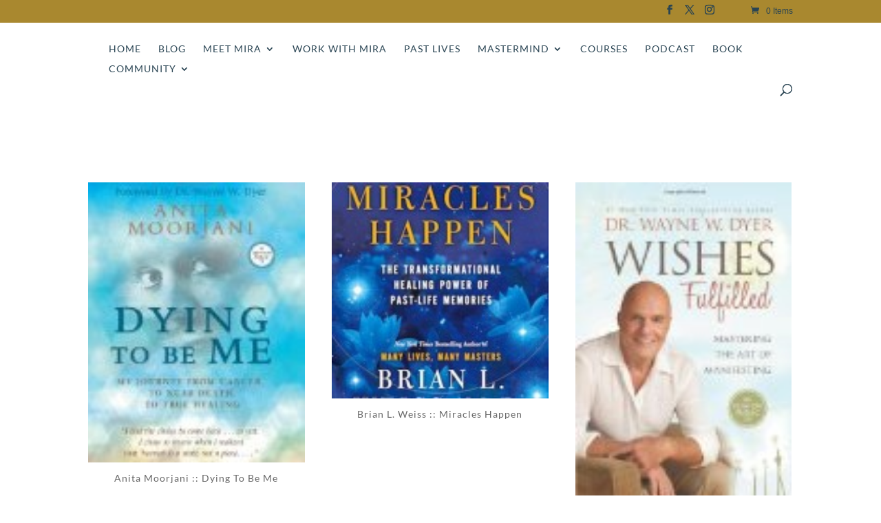

--- FILE ---
content_type: text/html; charset=utf-8
request_url: https://www.google.com/recaptcha/api2/anchor?ar=1&k=6LeeneAgAAAAAEhjtHn5ySL7uy8X7d_hwSPhbMdD&co=aHR0cHM6Ly9taXJha2VsbGV5LmNvbTo0NDM.&hl=en&v=PoyoqOPhxBO7pBk68S4YbpHZ&size=invisible&anchor-ms=20000&execute-ms=30000&cb=gl0o54zht1jd
body_size: 48889
content:
<!DOCTYPE HTML><html dir="ltr" lang="en"><head><meta http-equiv="Content-Type" content="text/html; charset=UTF-8">
<meta http-equiv="X-UA-Compatible" content="IE=edge">
<title>reCAPTCHA</title>
<style type="text/css">
/* cyrillic-ext */
@font-face {
  font-family: 'Roboto';
  font-style: normal;
  font-weight: 400;
  font-stretch: 100%;
  src: url(//fonts.gstatic.com/s/roboto/v48/KFO7CnqEu92Fr1ME7kSn66aGLdTylUAMa3GUBHMdazTgWw.woff2) format('woff2');
  unicode-range: U+0460-052F, U+1C80-1C8A, U+20B4, U+2DE0-2DFF, U+A640-A69F, U+FE2E-FE2F;
}
/* cyrillic */
@font-face {
  font-family: 'Roboto';
  font-style: normal;
  font-weight: 400;
  font-stretch: 100%;
  src: url(//fonts.gstatic.com/s/roboto/v48/KFO7CnqEu92Fr1ME7kSn66aGLdTylUAMa3iUBHMdazTgWw.woff2) format('woff2');
  unicode-range: U+0301, U+0400-045F, U+0490-0491, U+04B0-04B1, U+2116;
}
/* greek-ext */
@font-face {
  font-family: 'Roboto';
  font-style: normal;
  font-weight: 400;
  font-stretch: 100%;
  src: url(//fonts.gstatic.com/s/roboto/v48/KFO7CnqEu92Fr1ME7kSn66aGLdTylUAMa3CUBHMdazTgWw.woff2) format('woff2');
  unicode-range: U+1F00-1FFF;
}
/* greek */
@font-face {
  font-family: 'Roboto';
  font-style: normal;
  font-weight: 400;
  font-stretch: 100%;
  src: url(//fonts.gstatic.com/s/roboto/v48/KFO7CnqEu92Fr1ME7kSn66aGLdTylUAMa3-UBHMdazTgWw.woff2) format('woff2');
  unicode-range: U+0370-0377, U+037A-037F, U+0384-038A, U+038C, U+038E-03A1, U+03A3-03FF;
}
/* math */
@font-face {
  font-family: 'Roboto';
  font-style: normal;
  font-weight: 400;
  font-stretch: 100%;
  src: url(//fonts.gstatic.com/s/roboto/v48/KFO7CnqEu92Fr1ME7kSn66aGLdTylUAMawCUBHMdazTgWw.woff2) format('woff2');
  unicode-range: U+0302-0303, U+0305, U+0307-0308, U+0310, U+0312, U+0315, U+031A, U+0326-0327, U+032C, U+032F-0330, U+0332-0333, U+0338, U+033A, U+0346, U+034D, U+0391-03A1, U+03A3-03A9, U+03B1-03C9, U+03D1, U+03D5-03D6, U+03F0-03F1, U+03F4-03F5, U+2016-2017, U+2034-2038, U+203C, U+2040, U+2043, U+2047, U+2050, U+2057, U+205F, U+2070-2071, U+2074-208E, U+2090-209C, U+20D0-20DC, U+20E1, U+20E5-20EF, U+2100-2112, U+2114-2115, U+2117-2121, U+2123-214F, U+2190, U+2192, U+2194-21AE, U+21B0-21E5, U+21F1-21F2, U+21F4-2211, U+2213-2214, U+2216-22FF, U+2308-230B, U+2310, U+2319, U+231C-2321, U+2336-237A, U+237C, U+2395, U+239B-23B7, U+23D0, U+23DC-23E1, U+2474-2475, U+25AF, U+25B3, U+25B7, U+25BD, U+25C1, U+25CA, U+25CC, U+25FB, U+266D-266F, U+27C0-27FF, U+2900-2AFF, U+2B0E-2B11, U+2B30-2B4C, U+2BFE, U+3030, U+FF5B, U+FF5D, U+1D400-1D7FF, U+1EE00-1EEFF;
}
/* symbols */
@font-face {
  font-family: 'Roboto';
  font-style: normal;
  font-weight: 400;
  font-stretch: 100%;
  src: url(//fonts.gstatic.com/s/roboto/v48/KFO7CnqEu92Fr1ME7kSn66aGLdTylUAMaxKUBHMdazTgWw.woff2) format('woff2');
  unicode-range: U+0001-000C, U+000E-001F, U+007F-009F, U+20DD-20E0, U+20E2-20E4, U+2150-218F, U+2190, U+2192, U+2194-2199, U+21AF, U+21E6-21F0, U+21F3, U+2218-2219, U+2299, U+22C4-22C6, U+2300-243F, U+2440-244A, U+2460-24FF, U+25A0-27BF, U+2800-28FF, U+2921-2922, U+2981, U+29BF, U+29EB, U+2B00-2BFF, U+4DC0-4DFF, U+FFF9-FFFB, U+10140-1018E, U+10190-1019C, U+101A0, U+101D0-101FD, U+102E0-102FB, U+10E60-10E7E, U+1D2C0-1D2D3, U+1D2E0-1D37F, U+1F000-1F0FF, U+1F100-1F1AD, U+1F1E6-1F1FF, U+1F30D-1F30F, U+1F315, U+1F31C, U+1F31E, U+1F320-1F32C, U+1F336, U+1F378, U+1F37D, U+1F382, U+1F393-1F39F, U+1F3A7-1F3A8, U+1F3AC-1F3AF, U+1F3C2, U+1F3C4-1F3C6, U+1F3CA-1F3CE, U+1F3D4-1F3E0, U+1F3ED, U+1F3F1-1F3F3, U+1F3F5-1F3F7, U+1F408, U+1F415, U+1F41F, U+1F426, U+1F43F, U+1F441-1F442, U+1F444, U+1F446-1F449, U+1F44C-1F44E, U+1F453, U+1F46A, U+1F47D, U+1F4A3, U+1F4B0, U+1F4B3, U+1F4B9, U+1F4BB, U+1F4BF, U+1F4C8-1F4CB, U+1F4D6, U+1F4DA, U+1F4DF, U+1F4E3-1F4E6, U+1F4EA-1F4ED, U+1F4F7, U+1F4F9-1F4FB, U+1F4FD-1F4FE, U+1F503, U+1F507-1F50B, U+1F50D, U+1F512-1F513, U+1F53E-1F54A, U+1F54F-1F5FA, U+1F610, U+1F650-1F67F, U+1F687, U+1F68D, U+1F691, U+1F694, U+1F698, U+1F6AD, U+1F6B2, U+1F6B9-1F6BA, U+1F6BC, U+1F6C6-1F6CF, U+1F6D3-1F6D7, U+1F6E0-1F6EA, U+1F6F0-1F6F3, U+1F6F7-1F6FC, U+1F700-1F7FF, U+1F800-1F80B, U+1F810-1F847, U+1F850-1F859, U+1F860-1F887, U+1F890-1F8AD, U+1F8B0-1F8BB, U+1F8C0-1F8C1, U+1F900-1F90B, U+1F93B, U+1F946, U+1F984, U+1F996, U+1F9E9, U+1FA00-1FA6F, U+1FA70-1FA7C, U+1FA80-1FA89, U+1FA8F-1FAC6, U+1FACE-1FADC, U+1FADF-1FAE9, U+1FAF0-1FAF8, U+1FB00-1FBFF;
}
/* vietnamese */
@font-face {
  font-family: 'Roboto';
  font-style: normal;
  font-weight: 400;
  font-stretch: 100%;
  src: url(//fonts.gstatic.com/s/roboto/v48/KFO7CnqEu92Fr1ME7kSn66aGLdTylUAMa3OUBHMdazTgWw.woff2) format('woff2');
  unicode-range: U+0102-0103, U+0110-0111, U+0128-0129, U+0168-0169, U+01A0-01A1, U+01AF-01B0, U+0300-0301, U+0303-0304, U+0308-0309, U+0323, U+0329, U+1EA0-1EF9, U+20AB;
}
/* latin-ext */
@font-face {
  font-family: 'Roboto';
  font-style: normal;
  font-weight: 400;
  font-stretch: 100%;
  src: url(//fonts.gstatic.com/s/roboto/v48/KFO7CnqEu92Fr1ME7kSn66aGLdTylUAMa3KUBHMdazTgWw.woff2) format('woff2');
  unicode-range: U+0100-02BA, U+02BD-02C5, U+02C7-02CC, U+02CE-02D7, U+02DD-02FF, U+0304, U+0308, U+0329, U+1D00-1DBF, U+1E00-1E9F, U+1EF2-1EFF, U+2020, U+20A0-20AB, U+20AD-20C0, U+2113, U+2C60-2C7F, U+A720-A7FF;
}
/* latin */
@font-face {
  font-family: 'Roboto';
  font-style: normal;
  font-weight: 400;
  font-stretch: 100%;
  src: url(//fonts.gstatic.com/s/roboto/v48/KFO7CnqEu92Fr1ME7kSn66aGLdTylUAMa3yUBHMdazQ.woff2) format('woff2');
  unicode-range: U+0000-00FF, U+0131, U+0152-0153, U+02BB-02BC, U+02C6, U+02DA, U+02DC, U+0304, U+0308, U+0329, U+2000-206F, U+20AC, U+2122, U+2191, U+2193, U+2212, U+2215, U+FEFF, U+FFFD;
}
/* cyrillic-ext */
@font-face {
  font-family: 'Roboto';
  font-style: normal;
  font-weight: 500;
  font-stretch: 100%;
  src: url(//fonts.gstatic.com/s/roboto/v48/KFO7CnqEu92Fr1ME7kSn66aGLdTylUAMa3GUBHMdazTgWw.woff2) format('woff2');
  unicode-range: U+0460-052F, U+1C80-1C8A, U+20B4, U+2DE0-2DFF, U+A640-A69F, U+FE2E-FE2F;
}
/* cyrillic */
@font-face {
  font-family: 'Roboto';
  font-style: normal;
  font-weight: 500;
  font-stretch: 100%;
  src: url(//fonts.gstatic.com/s/roboto/v48/KFO7CnqEu92Fr1ME7kSn66aGLdTylUAMa3iUBHMdazTgWw.woff2) format('woff2');
  unicode-range: U+0301, U+0400-045F, U+0490-0491, U+04B0-04B1, U+2116;
}
/* greek-ext */
@font-face {
  font-family: 'Roboto';
  font-style: normal;
  font-weight: 500;
  font-stretch: 100%;
  src: url(//fonts.gstatic.com/s/roboto/v48/KFO7CnqEu92Fr1ME7kSn66aGLdTylUAMa3CUBHMdazTgWw.woff2) format('woff2');
  unicode-range: U+1F00-1FFF;
}
/* greek */
@font-face {
  font-family: 'Roboto';
  font-style: normal;
  font-weight: 500;
  font-stretch: 100%;
  src: url(//fonts.gstatic.com/s/roboto/v48/KFO7CnqEu92Fr1ME7kSn66aGLdTylUAMa3-UBHMdazTgWw.woff2) format('woff2');
  unicode-range: U+0370-0377, U+037A-037F, U+0384-038A, U+038C, U+038E-03A1, U+03A3-03FF;
}
/* math */
@font-face {
  font-family: 'Roboto';
  font-style: normal;
  font-weight: 500;
  font-stretch: 100%;
  src: url(//fonts.gstatic.com/s/roboto/v48/KFO7CnqEu92Fr1ME7kSn66aGLdTylUAMawCUBHMdazTgWw.woff2) format('woff2');
  unicode-range: U+0302-0303, U+0305, U+0307-0308, U+0310, U+0312, U+0315, U+031A, U+0326-0327, U+032C, U+032F-0330, U+0332-0333, U+0338, U+033A, U+0346, U+034D, U+0391-03A1, U+03A3-03A9, U+03B1-03C9, U+03D1, U+03D5-03D6, U+03F0-03F1, U+03F4-03F5, U+2016-2017, U+2034-2038, U+203C, U+2040, U+2043, U+2047, U+2050, U+2057, U+205F, U+2070-2071, U+2074-208E, U+2090-209C, U+20D0-20DC, U+20E1, U+20E5-20EF, U+2100-2112, U+2114-2115, U+2117-2121, U+2123-214F, U+2190, U+2192, U+2194-21AE, U+21B0-21E5, U+21F1-21F2, U+21F4-2211, U+2213-2214, U+2216-22FF, U+2308-230B, U+2310, U+2319, U+231C-2321, U+2336-237A, U+237C, U+2395, U+239B-23B7, U+23D0, U+23DC-23E1, U+2474-2475, U+25AF, U+25B3, U+25B7, U+25BD, U+25C1, U+25CA, U+25CC, U+25FB, U+266D-266F, U+27C0-27FF, U+2900-2AFF, U+2B0E-2B11, U+2B30-2B4C, U+2BFE, U+3030, U+FF5B, U+FF5D, U+1D400-1D7FF, U+1EE00-1EEFF;
}
/* symbols */
@font-face {
  font-family: 'Roboto';
  font-style: normal;
  font-weight: 500;
  font-stretch: 100%;
  src: url(//fonts.gstatic.com/s/roboto/v48/KFO7CnqEu92Fr1ME7kSn66aGLdTylUAMaxKUBHMdazTgWw.woff2) format('woff2');
  unicode-range: U+0001-000C, U+000E-001F, U+007F-009F, U+20DD-20E0, U+20E2-20E4, U+2150-218F, U+2190, U+2192, U+2194-2199, U+21AF, U+21E6-21F0, U+21F3, U+2218-2219, U+2299, U+22C4-22C6, U+2300-243F, U+2440-244A, U+2460-24FF, U+25A0-27BF, U+2800-28FF, U+2921-2922, U+2981, U+29BF, U+29EB, U+2B00-2BFF, U+4DC0-4DFF, U+FFF9-FFFB, U+10140-1018E, U+10190-1019C, U+101A0, U+101D0-101FD, U+102E0-102FB, U+10E60-10E7E, U+1D2C0-1D2D3, U+1D2E0-1D37F, U+1F000-1F0FF, U+1F100-1F1AD, U+1F1E6-1F1FF, U+1F30D-1F30F, U+1F315, U+1F31C, U+1F31E, U+1F320-1F32C, U+1F336, U+1F378, U+1F37D, U+1F382, U+1F393-1F39F, U+1F3A7-1F3A8, U+1F3AC-1F3AF, U+1F3C2, U+1F3C4-1F3C6, U+1F3CA-1F3CE, U+1F3D4-1F3E0, U+1F3ED, U+1F3F1-1F3F3, U+1F3F5-1F3F7, U+1F408, U+1F415, U+1F41F, U+1F426, U+1F43F, U+1F441-1F442, U+1F444, U+1F446-1F449, U+1F44C-1F44E, U+1F453, U+1F46A, U+1F47D, U+1F4A3, U+1F4B0, U+1F4B3, U+1F4B9, U+1F4BB, U+1F4BF, U+1F4C8-1F4CB, U+1F4D6, U+1F4DA, U+1F4DF, U+1F4E3-1F4E6, U+1F4EA-1F4ED, U+1F4F7, U+1F4F9-1F4FB, U+1F4FD-1F4FE, U+1F503, U+1F507-1F50B, U+1F50D, U+1F512-1F513, U+1F53E-1F54A, U+1F54F-1F5FA, U+1F610, U+1F650-1F67F, U+1F687, U+1F68D, U+1F691, U+1F694, U+1F698, U+1F6AD, U+1F6B2, U+1F6B9-1F6BA, U+1F6BC, U+1F6C6-1F6CF, U+1F6D3-1F6D7, U+1F6E0-1F6EA, U+1F6F0-1F6F3, U+1F6F7-1F6FC, U+1F700-1F7FF, U+1F800-1F80B, U+1F810-1F847, U+1F850-1F859, U+1F860-1F887, U+1F890-1F8AD, U+1F8B0-1F8BB, U+1F8C0-1F8C1, U+1F900-1F90B, U+1F93B, U+1F946, U+1F984, U+1F996, U+1F9E9, U+1FA00-1FA6F, U+1FA70-1FA7C, U+1FA80-1FA89, U+1FA8F-1FAC6, U+1FACE-1FADC, U+1FADF-1FAE9, U+1FAF0-1FAF8, U+1FB00-1FBFF;
}
/* vietnamese */
@font-face {
  font-family: 'Roboto';
  font-style: normal;
  font-weight: 500;
  font-stretch: 100%;
  src: url(//fonts.gstatic.com/s/roboto/v48/KFO7CnqEu92Fr1ME7kSn66aGLdTylUAMa3OUBHMdazTgWw.woff2) format('woff2');
  unicode-range: U+0102-0103, U+0110-0111, U+0128-0129, U+0168-0169, U+01A0-01A1, U+01AF-01B0, U+0300-0301, U+0303-0304, U+0308-0309, U+0323, U+0329, U+1EA0-1EF9, U+20AB;
}
/* latin-ext */
@font-face {
  font-family: 'Roboto';
  font-style: normal;
  font-weight: 500;
  font-stretch: 100%;
  src: url(//fonts.gstatic.com/s/roboto/v48/KFO7CnqEu92Fr1ME7kSn66aGLdTylUAMa3KUBHMdazTgWw.woff2) format('woff2');
  unicode-range: U+0100-02BA, U+02BD-02C5, U+02C7-02CC, U+02CE-02D7, U+02DD-02FF, U+0304, U+0308, U+0329, U+1D00-1DBF, U+1E00-1E9F, U+1EF2-1EFF, U+2020, U+20A0-20AB, U+20AD-20C0, U+2113, U+2C60-2C7F, U+A720-A7FF;
}
/* latin */
@font-face {
  font-family: 'Roboto';
  font-style: normal;
  font-weight: 500;
  font-stretch: 100%;
  src: url(//fonts.gstatic.com/s/roboto/v48/KFO7CnqEu92Fr1ME7kSn66aGLdTylUAMa3yUBHMdazQ.woff2) format('woff2');
  unicode-range: U+0000-00FF, U+0131, U+0152-0153, U+02BB-02BC, U+02C6, U+02DA, U+02DC, U+0304, U+0308, U+0329, U+2000-206F, U+20AC, U+2122, U+2191, U+2193, U+2212, U+2215, U+FEFF, U+FFFD;
}
/* cyrillic-ext */
@font-face {
  font-family: 'Roboto';
  font-style: normal;
  font-weight: 900;
  font-stretch: 100%;
  src: url(//fonts.gstatic.com/s/roboto/v48/KFO7CnqEu92Fr1ME7kSn66aGLdTylUAMa3GUBHMdazTgWw.woff2) format('woff2');
  unicode-range: U+0460-052F, U+1C80-1C8A, U+20B4, U+2DE0-2DFF, U+A640-A69F, U+FE2E-FE2F;
}
/* cyrillic */
@font-face {
  font-family: 'Roboto';
  font-style: normal;
  font-weight: 900;
  font-stretch: 100%;
  src: url(//fonts.gstatic.com/s/roboto/v48/KFO7CnqEu92Fr1ME7kSn66aGLdTylUAMa3iUBHMdazTgWw.woff2) format('woff2');
  unicode-range: U+0301, U+0400-045F, U+0490-0491, U+04B0-04B1, U+2116;
}
/* greek-ext */
@font-face {
  font-family: 'Roboto';
  font-style: normal;
  font-weight: 900;
  font-stretch: 100%;
  src: url(//fonts.gstatic.com/s/roboto/v48/KFO7CnqEu92Fr1ME7kSn66aGLdTylUAMa3CUBHMdazTgWw.woff2) format('woff2');
  unicode-range: U+1F00-1FFF;
}
/* greek */
@font-face {
  font-family: 'Roboto';
  font-style: normal;
  font-weight: 900;
  font-stretch: 100%;
  src: url(//fonts.gstatic.com/s/roboto/v48/KFO7CnqEu92Fr1ME7kSn66aGLdTylUAMa3-UBHMdazTgWw.woff2) format('woff2');
  unicode-range: U+0370-0377, U+037A-037F, U+0384-038A, U+038C, U+038E-03A1, U+03A3-03FF;
}
/* math */
@font-face {
  font-family: 'Roboto';
  font-style: normal;
  font-weight: 900;
  font-stretch: 100%;
  src: url(//fonts.gstatic.com/s/roboto/v48/KFO7CnqEu92Fr1ME7kSn66aGLdTylUAMawCUBHMdazTgWw.woff2) format('woff2');
  unicode-range: U+0302-0303, U+0305, U+0307-0308, U+0310, U+0312, U+0315, U+031A, U+0326-0327, U+032C, U+032F-0330, U+0332-0333, U+0338, U+033A, U+0346, U+034D, U+0391-03A1, U+03A3-03A9, U+03B1-03C9, U+03D1, U+03D5-03D6, U+03F0-03F1, U+03F4-03F5, U+2016-2017, U+2034-2038, U+203C, U+2040, U+2043, U+2047, U+2050, U+2057, U+205F, U+2070-2071, U+2074-208E, U+2090-209C, U+20D0-20DC, U+20E1, U+20E5-20EF, U+2100-2112, U+2114-2115, U+2117-2121, U+2123-214F, U+2190, U+2192, U+2194-21AE, U+21B0-21E5, U+21F1-21F2, U+21F4-2211, U+2213-2214, U+2216-22FF, U+2308-230B, U+2310, U+2319, U+231C-2321, U+2336-237A, U+237C, U+2395, U+239B-23B7, U+23D0, U+23DC-23E1, U+2474-2475, U+25AF, U+25B3, U+25B7, U+25BD, U+25C1, U+25CA, U+25CC, U+25FB, U+266D-266F, U+27C0-27FF, U+2900-2AFF, U+2B0E-2B11, U+2B30-2B4C, U+2BFE, U+3030, U+FF5B, U+FF5D, U+1D400-1D7FF, U+1EE00-1EEFF;
}
/* symbols */
@font-face {
  font-family: 'Roboto';
  font-style: normal;
  font-weight: 900;
  font-stretch: 100%;
  src: url(//fonts.gstatic.com/s/roboto/v48/KFO7CnqEu92Fr1ME7kSn66aGLdTylUAMaxKUBHMdazTgWw.woff2) format('woff2');
  unicode-range: U+0001-000C, U+000E-001F, U+007F-009F, U+20DD-20E0, U+20E2-20E4, U+2150-218F, U+2190, U+2192, U+2194-2199, U+21AF, U+21E6-21F0, U+21F3, U+2218-2219, U+2299, U+22C4-22C6, U+2300-243F, U+2440-244A, U+2460-24FF, U+25A0-27BF, U+2800-28FF, U+2921-2922, U+2981, U+29BF, U+29EB, U+2B00-2BFF, U+4DC0-4DFF, U+FFF9-FFFB, U+10140-1018E, U+10190-1019C, U+101A0, U+101D0-101FD, U+102E0-102FB, U+10E60-10E7E, U+1D2C0-1D2D3, U+1D2E0-1D37F, U+1F000-1F0FF, U+1F100-1F1AD, U+1F1E6-1F1FF, U+1F30D-1F30F, U+1F315, U+1F31C, U+1F31E, U+1F320-1F32C, U+1F336, U+1F378, U+1F37D, U+1F382, U+1F393-1F39F, U+1F3A7-1F3A8, U+1F3AC-1F3AF, U+1F3C2, U+1F3C4-1F3C6, U+1F3CA-1F3CE, U+1F3D4-1F3E0, U+1F3ED, U+1F3F1-1F3F3, U+1F3F5-1F3F7, U+1F408, U+1F415, U+1F41F, U+1F426, U+1F43F, U+1F441-1F442, U+1F444, U+1F446-1F449, U+1F44C-1F44E, U+1F453, U+1F46A, U+1F47D, U+1F4A3, U+1F4B0, U+1F4B3, U+1F4B9, U+1F4BB, U+1F4BF, U+1F4C8-1F4CB, U+1F4D6, U+1F4DA, U+1F4DF, U+1F4E3-1F4E6, U+1F4EA-1F4ED, U+1F4F7, U+1F4F9-1F4FB, U+1F4FD-1F4FE, U+1F503, U+1F507-1F50B, U+1F50D, U+1F512-1F513, U+1F53E-1F54A, U+1F54F-1F5FA, U+1F610, U+1F650-1F67F, U+1F687, U+1F68D, U+1F691, U+1F694, U+1F698, U+1F6AD, U+1F6B2, U+1F6B9-1F6BA, U+1F6BC, U+1F6C6-1F6CF, U+1F6D3-1F6D7, U+1F6E0-1F6EA, U+1F6F0-1F6F3, U+1F6F7-1F6FC, U+1F700-1F7FF, U+1F800-1F80B, U+1F810-1F847, U+1F850-1F859, U+1F860-1F887, U+1F890-1F8AD, U+1F8B0-1F8BB, U+1F8C0-1F8C1, U+1F900-1F90B, U+1F93B, U+1F946, U+1F984, U+1F996, U+1F9E9, U+1FA00-1FA6F, U+1FA70-1FA7C, U+1FA80-1FA89, U+1FA8F-1FAC6, U+1FACE-1FADC, U+1FADF-1FAE9, U+1FAF0-1FAF8, U+1FB00-1FBFF;
}
/* vietnamese */
@font-face {
  font-family: 'Roboto';
  font-style: normal;
  font-weight: 900;
  font-stretch: 100%;
  src: url(//fonts.gstatic.com/s/roboto/v48/KFO7CnqEu92Fr1ME7kSn66aGLdTylUAMa3OUBHMdazTgWw.woff2) format('woff2');
  unicode-range: U+0102-0103, U+0110-0111, U+0128-0129, U+0168-0169, U+01A0-01A1, U+01AF-01B0, U+0300-0301, U+0303-0304, U+0308-0309, U+0323, U+0329, U+1EA0-1EF9, U+20AB;
}
/* latin-ext */
@font-face {
  font-family: 'Roboto';
  font-style: normal;
  font-weight: 900;
  font-stretch: 100%;
  src: url(//fonts.gstatic.com/s/roboto/v48/KFO7CnqEu92Fr1ME7kSn66aGLdTylUAMa3KUBHMdazTgWw.woff2) format('woff2');
  unicode-range: U+0100-02BA, U+02BD-02C5, U+02C7-02CC, U+02CE-02D7, U+02DD-02FF, U+0304, U+0308, U+0329, U+1D00-1DBF, U+1E00-1E9F, U+1EF2-1EFF, U+2020, U+20A0-20AB, U+20AD-20C0, U+2113, U+2C60-2C7F, U+A720-A7FF;
}
/* latin */
@font-face {
  font-family: 'Roboto';
  font-style: normal;
  font-weight: 900;
  font-stretch: 100%;
  src: url(//fonts.gstatic.com/s/roboto/v48/KFO7CnqEu92Fr1ME7kSn66aGLdTylUAMa3yUBHMdazQ.woff2) format('woff2');
  unicode-range: U+0000-00FF, U+0131, U+0152-0153, U+02BB-02BC, U+02C6, U+02DA, U+02DC, U+0304, U+0308, U+0329, U+2000-206F, U+20AC, U+2122, U+2191, U+2193, U+2212, U+2215, U+FEFF, U+FFFD;
}

</style>
<link rel="stylesheet" type="text/css" href="https://www.gstatic.com/recaptcha/releases/PoyoqOPhxBO7pBk68S4YbpHZ/styles__ltr.css">
<script nonce="ZFNHhM1zE5lPcjQ677zCqw" type="text/javascript">window['__recaptcha_api'] = 'https://www.google.com/recaptcha/api2/';</script>
<script type="text/javascript" src="https://www.gstatic.com/recaptcha/releases/PoyoqOPhxBO7pBk68S4YbpHZ/recaptcha__en.js" nonce="ZFNHhM1zE5lPcjQ677zCqw">
      
    </script></head>
<body><div id="rc-anchor-alert" class="rc-anchor-alert"></div>
<input type="hidden" id="recaptcha-token" value="[base64]">
<script type="text/javascript" nonce="ZFNHhM1zE5lPcjQ677zCqw">
      recaptcha.anchor.Main.init("[\x22ainput\x22,[\x22bgdata\x22,\x22\x22,\[base64]/[base64]/[base64]/KE4oMTI0LHYsdi5HKSxMWihsLHYpKTpOKDEyNCx2LGwpLFYpLHYpLFQpKSxGKDE3MSx2KX0scjc9ZnVuY3Rpb24obCl7cmV0dXJuIGx9LEM9ZnVuY3Rpb24obCxWLHYpe04odixsLFYpLFZbYWtdPTI3OTZ9LG49ZnVuY3Rpb24obCxWKXtWLlg9KChWLlg/[base64]/[base64]/[base64]/[base64]/[base64]/[base64]/[base64]/[base64]/[base64]/[base64]/[base64]\\u003d\x22,\[base64]\\u003d\\u003d\x22,\x22wrfCqsO2w6vCg8KQw6PCjMK/[base64]/DqMKlwr/CkcOlOzjCvMKDw5XDpGYFwrPCsWHDn8OSa8KHwrLCqMKqZz/DjEPCucKyN8KMwrzCqF1ow6LCs8Obw4lrD8KuJV/[base64]/Cu8KEZXUMaMO2w7gABGBjwr9hw5U0CUk2wrzCpE/Dp3AqV8KGVS3CqsO1O2piPkvDg8OKwqvCoiAUXsOXw5DCtzF3MUnDqzHDoW8rwqp5MsKRw7TCr8KLCSwiw5LCoyzCtAN0wp0Lw4LCul46fhcRwobCgMK4GsKSEjfChlTDjsKowq3DjH5LbMKUdXzDrj7CqcO9wplwWD/[base64]/DqA/CqcKxeArDvcO4wozCvS0rTsO+ZcOdw5Qzd8OZw6HCtB0Jw4DChsOONS3DrRzCmsK3w5XDnj7DslUsXcK+KC7DqH7CqsOaw6Y+fcKIZxsmScKCw73ChyLDtMKcGMOUw5TDo8KfwosvTC/CoGHDlT4Rw4Zbwq7DgMKGw6PCpcK+w7LDphh+f8KOZ0QgRFrDqUE2woXDtXXCvlLCi8Oywrpyw4kmGMKGdMOMaMK8w7lCeA7DnsKnw5tLSMONWQDCusK7wqTDoMOmaRDCpjQLbsK7w6nClnfCv3zCvivCssKNBMOKw4t2BcOeaAAlIMOXw7vDksKswoZmbW/DhMOiw4nCh37DgRXDtEc0BsOEVcOWwqrCqMOWwpDDhhfDqMKTSsKkEEvDiMKawpVZekjDgBDDiMK5fgVFw5BNw6ldw51Qw6DCh8OeYMOnw4/DlsOtWy4dwr8qw7Qbc8OaD1t7wp5qwq3CpcOAWDxGIcOAwpnCt8OJwpHCug4pPcOuFcKPYREhWFXChkgWw5XDq8OvwrfCisKcw5LDlcKXwqsrwp7DoD4ywq0eFwZHY8O5wpLDsQrCvSvCkAdgw6jCocO/KBvCiwxdWW/Cq0HCnUYowpZtw6jDqMKjw6/DtX/DvsKGw57CmsO+w4N8K8OPBMOVEgsqAEoyccKNw6NGwrJXwqguwr8Uw4Fpw44bw4XDisKDDwpwwrNHTyPDiMK/N8KCw4vCgcK+bsOHSwzDjBPCp8KWYl3CvcKUwrfCk8OdP8OhSMOcFMKjZSbDnMKnTDQbwo5JAsKQw7cdwrLDh8K9AiBtwrwUa8KNX8KXDxPDnmjDh8KBAMO5cMOrScKPE0l6w5wewrM/w45wVMO0w5rCtG7Ds8OVw7PCv8Kaw7vCpcKEwrrDp8OSw5nDvj9XAWtCe8KKwoEUbS/CmiLDsWjCgsKpJ8KQw5VzVsKHNMKva8KMYDpgAcOHD3p0YDTCp2HDtQpdG8OXwrvDncOYw5A8KXnDtVoUwoDDvzbCqUJJw73Ds8KsKhbDu1PCsMO+IEbDkXHDrMO3A8KLGsKYw43DisK1wrkVw7HCgsO9fD7Ch2/CjH/CrhNRw5jDrHg9eEQhP8OjTMKbw7zDvsKkMsOOwosoN8ONwp3DgcKSw4bDh8KIwq/[base64]/DrMONXcKRwrTCtMOuwrdSc8KswpjCnjnCqsKNwobCughywrcEw7XCocKcw7/ClGTDnkUnwq3Cg8K5w50Hwp3DgDIewrXCnlZHHMOnaMK0w4Jiw5o1wozCnMKPQzdcwqpCwq3CqGDDmHfDjk7DmUALw4Z/[base64]/CkW8rw7kmw5FVw7cowoHCiMOqCMOfwr52TVtnw6DDonLCjcKgZkxtwrPCoywBFcKpNAcVPixrG8O7wprDksKkU8KIwr/DgzfDuC7CiwAWw7nCqAzDjT3Dp8O4Q3QOwoPDnjfDtQ/Cp8KqYhI5VMKkw5pvAS3DksKww6bCjcK8YcOLwrUQWC8VYQbCvCrCtMO0McK6VVrCnkd7S8KrwqtHw6ZZwqTClsOUwrvCq8K0OMOwXTzDgsOCwrrChVdLwqQecMKFw4AJQMOHOXjDpHTClww/IcKQW0XDvsKRwprCrxHDvwzCmMKDbkd8wr7CkgjChFjChx54AMKbbsOMC3jDpsKYwqbDrMKMbyzCtE8MKcOgOcOyw5tSw5zCk8O4MsKVw5fCvwbClDrCvkQke8KmXg0pw5LCmgxtecO5wqTCqybDszpPw7d3wqBhP0/CpmzDlnPDuy/Du2/DkiXDtcO3w5Ejw6hHw7DCtE98wqJhwoPCvF/CtcK9w5HChcO0RsKow74+DC8twq3DjsOowoQSw5nCvMKXQSnDghPDsW7CrsO4ZcOtw6xzw5FSwqcuw4UNw5ZIw7DDn8KjLsOfwp/[base64]/CrMK+FyDDi1fCncKKRg/CrMO+worDt1oywq16w79bNMOyJX1uShc3w5x7w6HDlgYuTsOJIsKUdcOpw77CtcOUCibDnMO1bsKxEsK0wr5Nw6ZywrHCrcO0w7BXw53CnsKRwromwpPDrkrCozYBwocXwrlTw6/[base64]/[base64]/Cm8O8dsKHXEUlwrnDlXYTwp5HX8Ovwo/CuU5yw7soCsOyw6PCicKZwo/CvMKBKMObWARTUgzDnsOIwrlJwplPE0Rpwr/[base64]/[base64]/CiMOySsOXwqbDuSjDk08QV8Kmw7/[base64]/Dnh0HOMKeJhTCg33ClmAywobCmsKmEBdHw4fDgTTCv8OSYsKaw5oNwr1Hw5YZdMKhHsKiw7TDtcKTFSVOw5bDmsKrw6McbsO/w5XCuivCvcOywr45w6fDoMKhwo3CusKTw47Dm8KWw4JXw5XCrsOmbWMlecK4wr7DqsK2w5cXIzQzwqNhXU3CoiXDlMO9w77ClsKFCcKLTQfDmlohwr50w7dCwqvCqTnDjsOVby/Du2zDo8K9wr3DhgfDkwHCgsOqwrxYFBHCukUewp1ow5wrw5NhKsOzDV5nwqTCssOTwr/Coy7DkQDCtmHDlj3Dvz0iUcOICAQRK8KRw73DhDUKwrDCvEzDkcOUCsKjDAbCi8KUwr/DpC3DhRV9w7fCq1gndWV1wr9YKsO7NcK5w4jCuD3CmC7CpcOOXsKeBllIcC1Vw6fDp8OAw4TCm294VBTDrRAMHMOnV0JFIETClFvDty9RwphhwoAHXsKfwoBRw7AEwrZAdsO+U2wQEw7CuWLCqzQxfCM4Xi/DmMK1w5UzwpTDicOXw457wqfCr8KMOQJ9w7zCuQvCqFdRcsOXI8KCwpnCh8KrwqfCu8O+a37DrcORTXHDrhNMRVMzwppbwo1nw6/[base64]/CpiN4wqZzR8OLMMOcwoXCt8KIwrrChHXCkcOiNcKQOsKIwqzDtDhEY2wqWsOMXsOZG8KJwoXCn8ORwosmw49vwqnCsTgew5HCrEPDjD/CtEDCtngDw4XDmMKqEcOHwoRzRxMlw5/CqsOCLBfCv09LwpEywrl+YsK9fxFza8KJaUTDmDsmw61Sw5PCu8OEd8K6ZcOYwo8nwq7CtsKaYcKtd8KTRsKpKGY4woXDscKsKFjCnV3Do8OaBWACWnAwAw/CnsOTB8OBw796G8Kkw6ZkH3vDuAHCiWnCjVzDqsOtFj3DosOeOcKnw4wmAcKMLxHCkMKsEzg1eMKeJghIw4FuHMK0eDHDmMOWwqrCmTl3Z8OMeDMcw71Jw6nDk8KFKMK2bsKIw4N8wq7Ck8Kdw5/DmiJHXsOnw7kZwqfDlwIxw5vDjxTCjMKpwrgGwrrDnQ/DkTtqw71wCsKDw5XCklfDjsOgw6nDvMKCw7ZOV8Omwr9iDsKBC8O0UcKsw7jCqB9ew6BFVkYrE2Bjcy7CmcKZDALDisOSV8O2w6DCo0zDkMKdXDoLIMOWYRUZV8OGGDnDujEAP8KVw5jCr8OxHAzDqmvDksOywqzCpMKjX8KCw4nClAHCk8KDw403wpEMMT/[base64]/ChC/CpMOmw4nDkExwAD7ChCrDncKwwp4uw4/[base64]/CtShFw5FWZsOsLMKZw78Cw4poU8KgYcO7a8KsNcObw5F6K3PCnQLDucOkwqnDsMK1fMKnw6TDmMKHw5VREsKWJMOMw4YmwoZRw419wql9w5LDjcO2w4bDlXxyXMOuFMKiw4FpwrrCqMKkw7JFWiQDw4bDjW5IKAnCrGQ0EMKpw4MZwr3CiTJbwp/Dpg3DucOuwpfDrcOjw4/Co8KowqQRH8O4fgXDtcOUJcK3U8K6wpA/[base64]/CrVPDt8OqLH7CoMK6GcKhOMOkw4jDoyR2DMKVwqbDnMKdN8Ocwqctw7fClRFmw6QHb8KgwqjCvcOtXsOzcmPCg09CaiBOYynCozjCjsKvRXY4wr3DsyFMw6HDqcOXw5TCqsOoCU/CqAnDog7Ds05IEcOxEDt9woLCkcOMDcO8F0UsUcKvw5MKw4fCgcOtS8Kxa27CnQ7DpcK2JMOqJcK3w4QXw6LCugUhSMK5w6IWwqNWwqcCw5dsw5xMwrvDs8KqBG7CkkIjUx/[base64]/wrJjwqnDlMKCw7fDtcOBFwXDo8KHdcObNsK9XnbDtCzCr8O7woLCg8Kow5xywovDksOlw4vChMOvZFRgOsKPwqFvwpbCskZRJWHDiRYaUsK+w4fDr8KEw5wccsKlEsO2RsKjw6DCpiZOJMOdw5TCr1LDnMOPWy0uwqPDjUosG8KyWW/CtsO5w6dkwpVXwr3DvxxBw4DDlMO0w6bDnlBuw5XDoMOGBHpgwqvCo8KIdsK5wosTU0Zmw5EAwpXDuVU0wqLCqiwCeh3DkTHCuXjDscKXXcKvwoE+bnvDlxHDkVzCgAPDkQAawrFLwqFuw5TCjyXDtw/CtsOhPnPCjHHCqcOrCsKqAy9zPVvDg3EQwovCtcK7w6HCs8OdwrnDrBvCgW/[base64]/DhsOUwrdtwqhCwrfCr3YtaDzDsMKFAsKHw4VQFcKOWMKRPRHDrsOhbhI4w5vDj8Kla8KSTTnDvzTDsMOUR8KWQcKWA8O8w40Tw4nClBJVw65iRcOxw5/[base64]/H8OJw5/ClCNCdz/DrsOGC2snZVrCnGgLwo9tw74Me2Nqw6gNCMOiXcO8CioBU1NvwpPDlMKTZVDDoB4oQQTCmVlTHMKHLcOCwpdhVFlmw64Mw4DChGLCq8K3wrJJbWnDmcKZWXPChggbw5h0GQ5DIB91wqvDqMOgw7/CusK0w6XDtFvCmX9BG8O/w4FoSsKUEBvCsXh4wojCuMKOwqDDl8OAw6rDrj/CvwbDucOqwrAFwoDClsOSfHlARMKgw53DsljDqyTCvhzCqcK6ETddGVAzXVFqwqQWw6F/[base64]/DMK4TXl3asKdw4xAa0AIQGHDjMOkw4gTw4nDlQXDgBZGLXp9wp1/wq3Dq8ONwrozwozCuhfCrsO9M8Ouw7XDlsOraBbDvB3CuMOrwrEwYw4bw4krwqBzw4TCp3jDsjYfJ8OdfztQwqjCpG/CncOqDsKsD8OyOMK3w5TCh8KYw7laCRFfw6rDrcOiw4vClcK4w7YEY8KIccOxw7p9wqXDuUDCusOZw6/Ci0TCqnlhLy/DlcOWw40Rw6rDgkXDiMO5VcKWCcKaw67DssO/[base64]/XQLCo2PDt8K1NGR1w4fCuScnwrciK3DDmDoxwr/DmyzCiUwwWEhgw4jCmXgnW8OawrxXwrbDv35Yw6XDmgEtYsOVUsOMO8O0LcO1UWzDlDJ5w7vCkRfDuAtOGMKKw504w4/[base64]/DtMKTYsKbw7Zxw5vDhAjDnB47CgzDqW/Cti8dw41gw450b2vCpsOSw6/ClMOQw68Cw7XDt8Oyw5lbwrkuZsOSDcOYPMKNa8OUw6PCisOEw7vCmMKdBVwicyB6w6HCscKxA2LDlmtHOcKnPcODwqfChcK2MMOtSsKPwqTDt8OxwoHDscOveBR/[base64]/w7zClknCnsOoTsKYw77DkcKTWcOgwq7Dt2fDgMO7NVfDpCELesOhwoPCrcKKBSlWw5powpIqJFogZ8OPwpvDqcKKwrLCtF7ChMOVw4lVZjjCusKsa8KMwpnCrxAQwqXCgsO+wq4DP8OEwrVjScKHNQfCpsK4BgHDnWjCsDHDjgTDscOZw4c/[base64]/Cuj7DpMKFwqzCg8Okw50ww4HDqSVPdFBqwoFJPcKGUcKlFMOrwo1/dCvCkyDDvQ3Do8OWLBrDuMOnwq3CrX5Fw4bCrcK3RTLDnmEVcMKCaVzDhG4bDQhSKsOlOhs3XFPDgkfDtELCocKOw7zDvMOITcOoDFjDoMKFX05tPMKXw6B5HkTDhnlGUsK3w7rCjcOHQMOWwprDsG/Du8OywrgcwqLDjxHDoMO3w6F5wrM+wqHDhMKCHMKJw4xywqfDimDCtBx8w4zChw3CoArDlsOcCcOsXcO9HkI6wqFUw5gQwr/[base64]/YwTDlzjCj8OZwoLDgDUWYMOrw608w6c2w7/DuMKKw5QzfcOHGx0Sw4Jow6rCtsKEXHMOYgZEw45SwqMEwo7CjmbCt8OPwo0ECsKlwqTDlWLCqQzDmMKqQjPDhhs0HWnCgcKESzAyf1/DvMOYCSZkU8Khw7d6G8KAw5bCnhXDn3VxwqZ6MXs9wpUjAm7DjyLCujbDhcKVw6vChnJpJEfCtH02w4nClMKXbXlNGU7DtkkKd8KxwqTDn0TCshrCtsO9wrfDmwfCmlrCuMOvwoDDpcKtfcO8wqZGdkAoZkLDjHXCgW5Ww63DpcOLex4eMMO9wo/Cnm3Cky5gwpDCuW53fMKQXgrDmBPDjcOBJ8KceATDh8K6KsK4GcO8w7bDkgwPMQzCqmsYwopfwr3CsMOWUMKMSsOPE8KNwq/[base64]/[base64]/Dv8K2wrogGQlkFTxmwqrCt8Knwr3DvMKBZ8OKJcObw4fCncOxTWdtwplJw5hwe39UwqLCphLDmD9TaMOzw6oWIHIAwqjCu8ObPk/DqHcgJjtcaMKTP8KXwpvDr8O4w5pECcOVwojDh8Olwq88BW8DZ8Okw6FBWMKQBT3DqALDqgIcLMKjwp3DhgsZMDtZw7rCg18Ow6vCmXEzWCMbLsOwcRFxw5rChmDClMK4UcK2w7/Cm08IwohGZWoXCjHCvsObw5JdwpXCkcOCPnZ9ZsKELS7DiXHCtcKhPFx2NDLCncKMAyByYBlTw6FZw5/DqDzDgsO+OcO6QGHDrcOaKQPDlsKDRTw4w47CmXrDvcOfw6jDrMKkwpMpw5rDgsOWdS/Cg0/DjEgbwptkw4XCh2p+w4XCi2TCnD1GwpHDjj4KbMOVwpTDjDXDhz9+wr09w7TCk8KOwpxpJX5UD8KQB8KBBsOowqVUw4XCrMKuw4M0PB0BP8KxGRQnF2YVwrzCkWvChyVNMBUSw4HDnAgdw43Diit2w6XDmAXDrMKMIMKNXlEQwoHCusK9wr/DiMO0w6LDosKywpHDscKaw57DpkjDkEssw6ppwojDrBfDrMKUJXwwQzUhw71LEkpgwoERJMO2JEVcUiDCqcKew6XCusKWwoRywqxewrxnWXjCliXCqcKfCWF5wowIAsONVsKvw7EcbsKbw5cdw5FKXE8Qw4t+w5kgZ8KFNG/Cqm7CijMBwr/DkcKbw4fDn8Khw4vCiVrChlrDncOePcK1w5zDhcKKWcOkwrHCsld2w7YOdcOUwowGwpNrw5fCrMKDDsOzw6A0wpUZTSjDr8OxwoDDkx0Ew43DisK6C8KIwoM8wpjChijDs8Kkw77CqcKbMkPDjRzDicOlw4Zmwq/CuMKPwoRLwpsQM2XComnCrUXCmcO0A8Kzw5oDawvDtMOhwolKOhHDncOXw6PDoD/DgMOFw4jChsKAfEpSC8KnDRfDqsOfwqNEa8K9w49FwrVBw4HCtcONTEjCtsKREisTRMOFw7l2fHBWEVrCkmbDk20owo90wr5QPgYVEcO9wot4NSbCtRDDtkwUwpJ1UT/DisO2GBXCuMKefADDrMKxw5ZaUERzSkF5XEbDn8K2w57CvhvDrcOxasKcwqkyw4J1W8Ozwo0nw43CnMK2QMKNw7ZCw6tVccKAL8OawqgIMMKGA8OywpNzwpFwTSNCUFQ6UcK+wpDDiQDCnXsyLVPDo8Kdwr7DisOqw7TDt8KNKC8Bw6UlQ8O8CELDncK9w4dRw5/Cl8K6DcODwqHCkWJbwpHCtsO3wrdjYk83w5HDhsOhSg5wH1nDsMKXw43DljxkbsKqwq3DncOOwo7Ch8K8NT7DhW7Dn8OdMsOOwrtqKg95dzXCvhlkwovDmilcSMK2w4/[base64]/wqnCl8OCQsOlbmk6w7J0flJVRMOXcHXCg8OYKsOpw7BCRBnCiGIVexrDt8K0w4QYU8K7TSd3w4UKwpVRw7Msw5vCjyjCsMKvOgslaMOYJsOAecKYbUNnwr/DgmZTwowcAinDjMK7woUqBhZfwoR7wprCpsOzCcKyLhctRV3ClcK+YcObdMKeaF0tRkbDgcOgEsOkw57CjXLDtiIEam3Dsz0XeCwTw5DCginDhELDpXnCoMK/wozDmsOaRcKhBcOfw5VxQXcdIcKQw7DDvMKtSsOHcEp6c8O5w41rw4rDtEpgwojDlMO+wpojw6hNw6PCl3XDmkLCoh/CpsKRVMOVTzITw5LDv17CqEoaEHXCkjnCoMOswrrCsMOSQWF5woHDh8K5SkPCv8OVw4x/w4lkesKhE8OyJMKNwotecsO5w7Nuw4bDtEVJLClpDcOCw4ZELMO2RjY7F1wOesKURcOnwoUdw7sjwq1VQMO8McK9KsOiSmTCrSxCwpdBw5TCscOOfxVQfsKmwq0yCVzDq3fClHzDtDplGi7CsD4+VsK8GsO3fU3ClMKXwpDCgUnDk8OHw5ZBXBZ/wp5ew77CjHBhw6/Dnn4lZCbDisKvdSUXw5Rrw6Qww6/CqiRFwoLDqMK9KywTMDR4w55fwp/DpzJuesO+X30ywrjCjcKRAcKIEVfCvsO/[base64]/CisO3w6zCpE7DkMOyw6o0agzDocO+RjI8JcKFw4Mfw5knHDNYwocHwqAVbmvDuVAUNMOIPcONf8K/wp0xw5IEwrDDqEZuE1rDoVNMw7UsVntjCsOFwrXDtC0oOVzCp2bDo8O5F8OnwqPDqMOACGMzCy4JLS/CjjbCtXXDmVoHw41mwpVXwo8GDQ0zC8OsdV5Lw4J7PhbCl8KRK2DCg8OgaMKPN8O7worDpMOhw5IcwpIQwrcKV8KxUMKjw6nCs8KKwpp9WsKBw5htwpPCvsOCB8O0woN8wr08YFNKWT1Wwr/[base64]/w4LCnSDDm2nDgMKlw5vDhMKjblBUDMOIw4RKaUxKwoXDihwNScOJw5rCssO3RlDDkWk+dw3Cj13DpcO8worCoAvCp8KPw7DDrGTCjj3Dpx8uQcOIH2M5QUjDgjl4cnEDwpDDp8OGE2lGXhXCiMO+wq8HADIedhvClsOpwpzDssKLw6zDsxDDvMOXwprCsGgjw5vDvcK/wpzDtcKGQGTCm8KCwrprwrwfw4HDl8KmwoJfw5VaCit+BcOXRyfDgw7CpsO5DsOVasKuwonDv8OuK8Kyw5ROIsKpJnzCpHwuwpN/B8O+B8KzXXE1w54bAMKeGUrDtMKrGEnDrMKhIMKiCTPCoQJSODnDgkfCiGAbHcOUWTpzwpnCilbCt8OHw7Vfw49NwrnCmcOkwplYM1vDqsOww7fCkWHCl8K9ZsKKw7bDlmbCiUbDjMKyw57DsyB8BMKmPS3CoTDDmMOMw7fCkzk5cUnCqm/Dk8OnDcKHw5/DvSXCu0LCmQZgw5PCu8KvCX/ChjtkPR3Dn8K5XcKqDirCuT/DksKlB8KtHcODw6TDsVobw6nDpsKoNBkRw7bDhyHDmUFQwq9swozDt2hzPxnDuDXCnQk/[base64]/acKRw4zDgQsHwpDDqGotwoAbwrHDtsOJwr3CoMKzw6bCmFdxw5jClz8sMSPCm8Ktw4I1EUApV2rCj1/CsW18w5RwwpPDuUYOwr7ChTLDo3vCoMKGRwnDk2rDrRQ/eR3CtcOzQkwOwqLDuljDuEjDnmlZw4fCisOBwq/[base64]/Dhj3Cv1TCtBDCtG7CnHELfFoZwot3wo/DrkpBwqzCpsO3wr/CtcO6wr4bwqMlHMOhwqMNdAMFw58hMcOlw7w/w40ONCMqw4gBJjvDocOZYy5TwoLDugrDksKzwojCusKXwpDDnMK9OcKoBsKOwrd1dURNFn/[base64]/DtsKSbMO3w5fDnxrDm8KAK8KtwrAldcKNw5pgw4kOZsOcbcOZSEHDvGbDkgbClMKVZMOxwpBZe8Ktw5QfTcK/GcO4ax/DvcO+LD/[base64]/DjWUlKcOAMcKUwp7Chm8DMV7DgMKwDzzChzkpN8Oxw73DhMKbdnbDonnDg8KhNsOpID7DvMODKMO2wpbDugN+wrPCocKaUsKAesKUwrvCvy8OQh3DjgXCgThdw54qw5/CksKrAsKqRcKSwoZLIjMrwq/CssK8w7vCv8O9wrd1GTJ9LcOAAcOtwqRtUQ9Awqx4w5/Dk8OEw5MowqjDqQk+wpnCjlgJw6PDosONIVbDtcO3woBjw77DvhXCnmbCisKQw6l4w4vClEfDk8O3w7VXX8ORcHnDsMKRw7luJcKDaMOiwrAZw6U+N8OTwqgzw58FPErCrTQwwpF7fz3DnRBsCz/CgA/[base64]/[base64]/[base64]/wr/DuyfClD/DsUHCuMKQw5rDvUbClMOrwqPDk8KRKG4Gw6l0w5xLaMKaTyLDkMKGVBjDtcO0OV7DhBDDmMKoW8OGamZUwqTCqF1pw7A6wqdDwpDCvh3Ch8KVBMO6wppOQhs5E8OjfcO1CErColNJw40+P31xw5rDqsKmXmbDvWDCocK5XGvDssK3QC1QJcOCw7/[base64]/CvsKswp1CT8O6GsKXwptnBMK1XMOOwp/DnDEvwqc0YT7DscKObMKGAsO8w7N7w7vCpsKmYiJoasOHKsOFe8KGLwBiK8KYw6jChDHDlcOiwrQhLMK/OgICZMOTw47Cl8OpTcOZwoUcDsKRw48MZnzDvU/DlMOkwplhWcK3w6I1FzAFwqc6FMOjFcOuw7MnY8KrNRkPwpLChsOYwrl3w5XCm8KLAmrCoWHDqmEDfsOVw4I9w7DDrFsUbzkUcVh/wpgCKVNhIsO/IVxCHGXDlsK0L8KLwofDkcOdw4vDiTUjLMKDwpfDkQhfNsOkw55QOS/CgApUYFkSw5nDqsOuwpfDs2XDmxR7DMK2X1gawq3DoXRtwrPDpjTCmHYqwr7Clis3RSPCplBgwoTDmm/Cp8KlwoECQ8KswoxKCQ7DiwXDk2N3LcKKw5UQQcOVDQwaFDp+EDDCgWsAGMOHF8OTwqMedVoswo1hwpXCp10HLcOgLMO3dxPCt3Ztc8Oew4rCkcOrPMONw49xw4vDhRg5Zn81FcOTHVzCiMOkw4xYY8O/wqcpAXghw4XDvMOkwrjDusKJHsKpw6V3UMKZwqnDiRfCocKlGMK5w4Ahw4nDqSE/fz/DlsKDNEMwOsOwWWZpBgnDiD/Dh8OnwpnDkzoaEy0XBHnClsOPfMOzfxY6w4wFOsOxwqpdFsOARMOewrZbQ3JwwqnDncOOZjTDrMOcw7Fmw5HDp8KZw4nDkX/DosOBwoJDEsK8aHvCq8OowpjDhhQkX8KVw4JPworDgAgQw5fDhcKuw4vDncO3wp4zw63CocOuwqlHER9yLEVgbwbCiDh5A3cuSStKwpwyw51YVsO3w50nFhXDkMO+M8Kbwocaw6MPw4vChcKVfiVRDGXDjFYywo7DiCQpwoXDhsONYMKjLjDDtMO/TmTDm0MFbkTDucK7w7cAZ8Ovw5kUw61rwpF0w4PDpcKqccOUwrocw6MkX8OOfMKCw7vDu8KiD3Nxw6bCr10AWmBXXMK2SB97wqjDoV/DgwZhUsK/VMK/[base64]/CqU3Dj8KXwrQwBMOJwo4bDMK5XcKbA8OxOQ/DqG/Ct8OqD2bDhMK3PnU4VsO8dhVFUsOAHCHDhcK0w7kNw53CpMKewpcRwpoPwqHDpFfDjUfDrMKmIMKvTzvCk8KITWvCscK/DsOlw6I4w6daUX8Aw6siPwDCmsK/w5XCvF5Hwqtrf8KTIMOLPMKQwo5IUXlbw4bDp8KwLsKvw7nDtsO5YmhfY8KSw5fDssKIw63CsMK5DlrCq8OPw63CoW/DsS7CkQMfDCvDmMKTw5MeGMOgwqFoFcO9GcOUw70JE17Cg1/DiUrDlT/CiMODDTTCgVkFw5DDsGrCtsOxAjRhwo/CpMOpw4AUw6FeJl9ZUSFQAMKfw7tAw50aw5rDvDB2w4g5w7IjwqwlwojCosKTJsOtOHxrKMKowqhRH8Ojw43DisOfw6hADsKdw79idQFDXcK7N3TDt8Kww7M2w55HwoHDhsK2McKoVnfDn8Olwp4GPMOOYwRiRcKgXDNTNFFeK8OEaA/[base64]/CmklcbsOAw4k3w6PCs8ONTcOWLz/DgVEiwrDDtsKrMFxlw6/Co0Qrw7rCv3bDssONwqs3PMKVwosbR8O8FErDnh1SwopFw7AUwq/ClBXDkcKxBl7DhDLCmQvDsi/CjmJ6wr0ndQbCu27ChHwNDsKuw67DsMKmAQbCuXl6w6TCisOXwpNzbkHDtsK3GcOSfcOVw7B9Bj/Cp8KebR/[base64]/DnMKmw5zDjwt4worDuMK+OMKcw4rDusOMw5JhFwcdXMKIRMOHFVAWwpYQHsOzworDlglwJSPCmsKOwoJQGMKYcmTDhcKUIkZXwpRTw6bDkw7CrnRKLjrCiMK/[base64]/CgHVEdVl/IsKwJSMdEXjDvl1KdE9SPCIbZzvDggvDsBPCiTPCtcK6PhPDiSfDpWhsw5LDgy1WwpoXw6zDu2/DlX1OeG/CvE8gwo7DnmTDs8OUX3jDvjsCw61vaUzCncK1w7YJw5vCpSsXCh0MwqIzVcKPMnzCr8K3w6c0dsK7FcK6w5tfwrNYwr8cw6vCh8KBDT7CphvCjcO/[base64]/w79fY8KUwrPDq8OlaMK7wp7Cl0vChsKMwpTDgsKbJWnCscOtwpgfwpxgw404w4Q7w5zDrRPCt8Oew4LDncKBwpnDgsONw4dCwovDqH7Dt14DwpnDgA/CmcOwL1wdelfCowDCrGJRIk1ywp/[base64]/[base64]/DnmrCg8K9bsOUWxZCwpgLYcKneF3CpxUJV8K6F8KRd8OSecOqw43CqcOcw7XDisO5OcObcsKXw4XCqQBhwr7DjS7CtMKzb0TDn00VCsKjUcOOw5LDuncUdcOzCcKAwqsSQsOEW0MrY2bDlAA3w5zCvsO8wrFtw5kEOn48Dj/CmRPDvsK7w4F7aFBMw63DlQjDrkZZXQoDeMKvwpNMLzB1AsObw6bDgsObd8Khw75gQRsGCcKsw40rBcOhw73DgcOIQsONBSpYworDr3LDlMOHZjvCsMOtRmsJw4rCinHDr2XDsnhTwr99wodAw4FgwqXCgibCryPCiyB3w7gYw4Q1w5LDnMK/wqDCncOiOG7DpMKgHC9cw6YIwpl1w5JZw6gJPHRaw4zCk8KRw6PCksOAwq9ja1N5wq1HOXPDo8O/wrLCi8KRw78Pw69NXF1WUzloblJKw4ZVwpbChcODwqnCpxTDpMOnw4jDs0BJwohBw5h2w5PDtiTDrMKLw6LCt8Kww6PCoyANTMK/dcKmw59PJcKPwrrDksOvCcOhSMODwq/CjX8hwqtvw6PDlcKjFsO2CkXCj8OVwrdtw7vDh8Oww7PDkVQ/w7HDucOQw41wwqjCthRIwot3DcOvw7/DicK9ExvDpsOywqN3RsO9WcOewpjCgUjDrCEWwq3CimVmw514FcKawo8bCsK+RMOuL2xww71GSMKQUsKIE8KtU8KdPMKjahBRwq96woXCnsO8wrrDnsOyCcOAEsKkSsKBw6PDnwQxEMOON8KMDcKYw5YZw6/[base64]/CqsOyJxYVw7drQMKPw4IRw4BdXkIvw4bDuUHCoh/Dl8KLQcKCOT/Chz9ERMOdw7rDnsOMw7HCjQ9meRvDgSrDisO/w6jDqznCix/DkcKHShLCv2rCl3jDujzCimLDh8KbwpYycsKmcm/CmixSIDvDmMKZw5c7w6srY8OTw5IkwrLCgMKHw64VwpbCl8KawrXCqTvDvw02wojDsAHCixI0QVJHWlArw455ZcO+w6Jxw7ItwrbDlyXDkShyGCFMw4HCrMOufFgMw5/CpsKrw7zChsKZOS7CusOHUEbCoCnCglPDtMOlw4XDqQZcwosQbj5HH8KnAWrDsFo+R0/Dg8KUw5HDpsK/[base64]/XklLCSfDnEZ7wo3CuMOHWABywqzCsHDCrSpXKcOWbVFQPzM0bsO3XkFGY8O+JsKZBx7DncKINGTDtMKWw4ljIHrDpsO+wo/[base64]/CtsOzw5TDtREYwo/CiC3DscOfI2V6w5ZoMMOow5R0FMOgQsKHf8O4wpLCl8KmwrUOEMKpwrEVUADDiwYONlPDtR0PQ8K9HsOwFicxwpJ3w5PDscKbY8O9w5TDj8OoRcOob8Oec8KXwpDCj0/[base64]/w64oe8Olw6PDgsKcwoovO1LCpcKcw43DkMKaRMKoKSVMFkUNwoQHw50vw4VwwpzCthvDpsKzw7UxwqRQXMOLOS3CiDF0wprDksOhwo/CpXXCgkc8WsKvcsKgdMO8LcKxW0/[base64]/DtnV9Oz8ow7/CrcOAw6F/wqvDnnzClQp8w5rCrCdFwrNMZmMzZH/CqcOsw4nCv8KAw548EHLDtAdywpgyFsKbXMOmwrDCqlRWaWHCvXHDrGgZw74rw4LDtiJLYWVHEMKBw5REw5Ulw7JLw6PDnw7DvlfCnsKxw7zDvigFMcKgworDkQ0AQcOkw53DpcKMw7XDsEfCuENcZcK/BcK1G8KQw5nDjMOfAA9xwrbCosOhemoDCsKZKgXCjmZZwoxlAnNoWcOxcGLDjFrCmsO3CMOHWT7ChEMoWMKYcsKow7DCvlgvVcOfwoDDr8KOw7zDijd3w6J/[base64]/QlRZw5Evw7pZw7RYKAMAJmvCkxXDj8OPABs3woLCi8O/w7PCkjZMwpMSwqfDtDrDqRA2w5jCrMKSAMOLEMKLw7w3AcK7wrtOwrXCgsOsMREBZ8KpC8K8wpDClncIw74bwo/CnHTDqEBtacKJw78ewqQpHX7DgsOkdmbDm3leTMKDFTrDjn/CqV3DtxBQEsKuA8KHw5PDpsKXw63DpcKSRsK5wqvCvEHDjWvDpy1mw7hNw5V8w5BQHMKNw4XDqsO0XMKGwr3CoHPDhcKSIMKYwojCssO/woPDmMK4w78Jwpsqwo4kXDbClFHDkWxXDMKDCcK/PMKDw4HDil17w51WZSTCuRoPw6ovDQrDjsKYwoDDu8KWwq/DnRRFw4bCv8OSWMOjw5FawrQQNsK6wogoJMO0wrLDu3DDjsOJw6vCgFIHFMKzw5tXIzfCg8KKJlrDrMOrMmMvWS7Dg3bCsmpwwqcOe8KXDMKcw5fDjcO0MkjDu8OBwq/Du8K9w51pw6BadMKTw47Cm8KFw5/DrknCvcOcIgFyE3zDnMO4wrcpBzkdwqDDukBFccKvw7VOQ8KqRWrCiTDCk1bChWQ+Mh3DvcOCwq9KMMOcEy/CoMKgMUVRwozDmMOcwq7DhD3Ds3RSw4kvdcK4CcO6TT5PwobCrB/[base64]/DtMKORsOrw7x3VB4yLHo1GsOFcCHCu8KWL8Kqw4XCsMO1TMO6wqJnwojCs8KEw4o7w48dPcOuISdWw7JMbsOCw4R0wqI0wpjDgcKAwpfCsUrCtMKcT8K+HFB8MWhyR8OpacK5w4tFw6zDnMKVwqLClcK8w5XCvVt3RBkeRzQCVzV5wp7CocKMDMOlew/CpHnDrsOnwrbCujbDt8KowrdbJTfDvy9WwqFfDsO4w4hCwptRNFDDkMOwC8OXwoJIZxM5w6/CqMOVOVDCmMOSw5PDqHrDn8KeK1EWwrlIw6gQQsOEwrRXaHHCgD5Yw7QEWcOYX3TCsRPCtijDi3pjB8O0FMKTbsOlCMOxR8Omw7UoCWleFBzCuMKpSWnDpsK0w4DCoyDCocK/wrxmAA7CsTPCuwsjwoksacOXH8Krw6I5dHJbEcKQw71zMsOsfhPDmHnDrxgjCWs+YMOnwrx+esOswrBGwrJnw53CjE5rwq5fWAHDrcOPdMO2JA/DuBtbIVvDlTfCiMO7D8OcMTkMWHTDvcOuw5PDriDCqmIxwrzDohfCk8KJw4rDtsObF8O/w4XDqcK9EA81JcKQw5/DuEZRw4PDol/DncOlKlzDjmBMCnocw6fDqF3CpMOiw4PDtmBBw5J7w6t6w7QlYl7ClivDisKSw4LDlsKkQMK/HmVlZWnDtcKSHg7Dl1YKwrXDtH1Rw4oVOlkicDpVw6/Du8K7fAMMw4zDlSEew5AbwrvDkMOefzfDp8KzwpzChXXDkhsFw4LCksKYKcOZwqjCl8Oyw7pqwpsUB8KZFsKaG8KQw5jClMKHw57CmhXDuhTCr8OGXsOgw6DCsMKeUMO/w7wuQznCnyjDhXcIwrDCuQxnwp/[base64]/O8ONKkpoHsKhYsOCwp7DjXfCmMOOEsKoMnjCv8K6wp7DssKdDw/[base64]/Cj8O3YHAjwpDDp3wzOMKcwqnCv8OnLMOgC8Ohwr3DpXdxDHDCmgTDj8KOwp3CiF3Dj8OUBmbDj8KZw6opBG7Cn1jCtAjDkC7DvDduw6LDjTpQYCYCdcK/VTkcWSXCtcOSQntVGsO6C8O5wo8ew7VTdMOcfH0awp/CtMKjGxHDrcKyAcKbw7FJw7lpIzpJwq/DqSbDnkA3w69/[base64]/[base64]\\u003d\x22],null,[\x22conf\x22,null,\x226LeeneAgAAAAAEhjtHn5ySL7uy8X7d_hwSPhbMdD\x22,0,null,null,null,0,[21,125,63,73,95,87,41,43,42,83,102,105,109,121],[1017145,826],0,null,null,null,null,0,null,0,null,700,1,null,0,\[base64]/76lBhnEnQkZtZDzAxnOyhAZ\x22,0,0,null,null,1,null,0,1,null,null,null,0],\x22https://mirakelley.com:443\x22,null,[3,1,1],null,null,null,1,3600,[\x22https://www.google.com/intl/en/policies/privacy/\x22,\x22https://www.google.com/intl/en/policies/terms/\x22],\x2291Da/5FP052hfjdjnIzzdhpVN4gMzZ64lOYbdsRlfT0\\u003d\x22,1,0,null,1,1768835702896,0,0,[86,244,170],null,[28,165,12],\x22RC-w7gO3hZ4cS8GZw\x22,null,null,null,null,null,\x220dAFcWeA6jLVSw1xo368jHOdyFODpgPXzCT8Vv705ETtaDdQhr_tBcjceK7fbPqyHEmr6-nG-GKuW0kZD0Bgr1YYlO0VB9Ke_01A\x22,1768918502902]");
    </script></body></html>

--- FILE ---
content_type: text/css
request_url: https://mirakelley.com/wp-content/et-cache/6364/et-divi-dynamic-6364-late.css
body_size: -209
content:
@font-face{font-family:ETmodules;font-display:block;src:url(//mirakelley.com/wp-content/themes/Divi/core/admin/fonts/modules/all/modules.eot);src:url(//mirakelley.com/wp-content/themes/Divi/core/admin/fonts/modules/all/modules.eot?#iefix) format("embedded-opentype"),url(//mirakelley.com/wp-content/themes/Divi/core/admin/fonts/modules/all/modules.woff) format("woff"),url(//mirakelley.com/wp-content/themes/Divi/core/admin/fonts/modules/all/modules.ttf) format("truetype"),url(//mirakelley.com/wp-content/themes/Divi/core/admin/fonts/modules/all/modules.svg#ETmodules) format("svg");font-weight:400;font-style:normal}